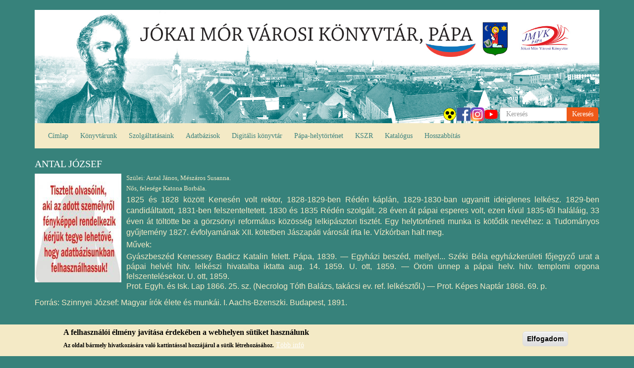

--- FILE ---
content_type: text/html; charset=UTF-8
request_url: https://varosikonyvtar.papa.hu/node/12063
body_size: 45643
content:


<!-- THEME DEBUG -->
<!-- THEME HOOK: 'html' -->
<!-- FILE NAME SUGGESTIONS:
   ▪️ html--node--12063.html.twig
   ▪️ html--node--%.html.twig
   ▪️ html--node.html.twig
   ✅ html.html.twig
-->
<!-- 💡 BEGIN CUSTOM TEMPLATE OUTPUT from 'themes/papa/templates/system/html.html.twig' -->
<!DOCTYPE html>
<html  lang="hu" dir="ltr">
  <head>
    <meta charset="utf-8" />
<script async src="https://www.googletagmanager.com/gtag/js?id=UA-62911967-1"></script>
<script>window.dataLayer = window.dataLayer || [];function gtag(){dataLayer.push(arguments)};gtag("js", new Date());gtag("set", "developer_id.dMDhkMT", true);gtag("config", "UA-62911967-1", {"groups":"default","anonymize_ip":true,"page_placeholder":"PLACEHOLDER_page_path","allow_ad_personalization_signals":false});</script>
<meta name="Generator" content="Drupal 10 (https://www.drupal.org)" />
<meta name="MobileOptimized" content="width" />
<meta name="HandheldFriendly" content="true" />
<meta name="viewport" content="width=device-width, initial-scale=1.0" />
<meta name="google-signin-client_id" content="493527696012-kd9rjk1l7tsu1eni8i2vl317n9o6nle7.apps.googleusercontent.com" />
<style>div#sliding-popup, div#sliding-popup .eu-cookie-withdraw-banner, .eu-cookie-withdraw-tab {background: #F4EAC6} div#sliding-popup.eu-cookie-withdraw-wrapper { background: transparent; } #sliding-popup h1, #sliding-popup h2, #sliding-popup h3, #sliding-popup p, #sliding-popup label, #sliding-popup div, .eu-cookie-compliance-more-button, .eu-cookie-compliance-secondary-button, .eu-cookie-withdraw-tab { color: #000000;} .eu-cookie-withdraw-tab { border-color: #000000;}</style>
<link rel="icon" href="/sites/default/files/jmvk_logo.jpg" type="image/jpeg" />
<link rel="canonical" href="https://varosikonyvtar.papa.hu/node/12063" />
<link rel="shortlink" href="https://varosikonyvtar.papa.hu/node/12063" />

    <title>Antal József | Jókai Mór Városi Könyvtár Pápa</title>
    <link rel="stylesheet" media="all" href="/libraries/magnific-popup/dist/magnific-popup.css?t8wj83" />
<link rel="stylesheet" media="all" href="/core/assets/vendor/jquery.ui/themes/base/core.css?t8wj83" />
<link rel="stylesheet" media="all" href="/core/assets/vendor/jquery.ui/themes/base/controlgroup.css?t8wj83" />
<link rel="stylesheet" media="all" href="/core/assets/vendor/jquery.ui/themes/base/checkboxradio.css?t8wj83" />
<link rel="stylesheet" media="all" href="/core/assets/vendor/jquery.ui/themes/base/resizable.css?t8wj83" />
<link rel="stylesheet" media="all" href="/core/assets/vendor/jquery.ui/themes/base/button.css?t8wj83" />
<link rel="stylesheet" media="all" href="/core/assets/vendor/jquery.ui/themes/base/dialog.css?t8wj83" />
<link rel="stylesheet" media="all" href="/core/misc/components/progress.module.css?t8wj83" />
<link rel="stylesheet" media="all" href="/core/misc/components/ajax-progress.module.css?t8wj83" />
<link rel="stylesheet" media="all" href="/core/modules/system/css/components/align.module.css?t8wj83" />
<link rel="stylesheet" media="all" href="/core/modules/system/css/components/fieldgroup.module.css?t8wj83" />
<link rel="stylesheet" media="all" href="/core/modules/system/css/components/container-inline.module.css?t8wj83" />
<link rel="stylesheet" media="all" href="/core/modules/system/css/components/clearfix.module.css?t8wj83" />
<link rel="stylesheet" media="all" href="/core/modules/system/css/components/details.module.css?t8wj83" />
<link rel="stylesheet" media="all" href="/core/modules/system/css/components/hidden.module.css?t8wj83" />
<link rel="stylesheet" media="all" href="/core/modules/system/css/components/item-list.module.css?t8wj83" />
<link rel="stylesheet" media="all" href="/core/modules/system/css/components/js.module.css?t8wj83" />
<link rel="stylesheet" media="all" href="/core/modules/system/css/components/nowrap.module.css?t8wj83" />
<link rel="stylesheet" media="all" href="/core/modules/system/css/components/position-container.module.css?t8wj83" />
<link rel="stylesheet" media="all" href="/core/modules/system/css/components/reset-appearance.module.css?t8wj83" />
<link rel="stylesheet" media="all" href="/core/modules/system/css/components/resize.module.css?t8wj83" />
<link rel="stylesheet" media="all" href="/core/modules/system/css/components/system-status-counter.css?t8wj83" />
<link rel="stylesheet" media="all" href="/core/modules/system/css/components/system-status-report-counters.css?t8wj83" />
<link rel="stylesheet" media="all" href="/core/modules/system/css/components/system-status-report-general-info.css?t8wj83" />
<link rel="stylesheet" media="all" href="/core/modules/system/css/components/tablesort.module.css?t8wj83" />
<link rel="stylesheet" media="all" href="/core/modules/ckeditor5/css/ckeditor5.dialog.fix.css?t8wj83" />
<link rel="stylesheet" media="all" href="/modules/eu_cookie_compliance/css/eu_cookie_compliance.css?t8wj83" />
<link rel="stylesheet" media="all" href="/core/assets/vendor/jquery.ui/themes/base/theme.css?t8wj83" />
<link rel="stylesheet" media="all" href="/modules/extlink/css/extlink.css?t8wj83" />
<link rel="stylesheet" media="all" href="/modules/szikla/css/szikla-common.css?t8wj83" />
<link rel="stylesheet" media="all" href="https://cdn.jsdelivr.net/npm/entreprise7pro-bootstrap@3.4.8/dist/css/bootstrap.css" integrity="sha256-3p/H8uQndDeQADwalAGPYNGwk6732TJRjYcY05O81og=" crossorigin="anonymous" />
<link rel="stylesheet" media="all" href="https://cdn.jsdelivr.net/npm/@unicorn-fail/drupal-bootstrap-styles@0.0.2/dist/3.1.1/7.x-3.x/drupal-bootstrap.css" integrity="sha512-ys0R7vWvMqi0PjJvf7827YdAhjeAfzLA3DHX0gE/sPUYqbN/sxO6JFzZLvc/wazhj5utAy7rECg1qXQKIEZOfA==" crossorigin="anonymous" />
<link rel="stylesheet" media="all" href="https://cdn.jsdelivr.net/npm/@unicorn-fail/drupal-bootstrap-styles@0.0.2/dist/3.1.1/8.x-3.x/drupal-bootstrap.css" integrity="sha512-ixuOBF5SPFLXivQ0U4/J9sQbZ7ZjmBzciWMBNUEudf6sUJ6ph2zwkpFkoUrB0oUy37lxP4byyHasSpA4rZJSKg==" crossorigin="anonymous" />
<link rel="stylesheet" media="all" href="https://cdn.jsdelivr.net/npm/@unicorn-fail/drupal-bootstrap-styles@0.0.2/dist/3.2.0/7.x-3.x/drupal-bootstrap.css" integrity="sha512-MiCziWBODHzeWsTWg4TMsfyWWoMltpBKnf5Pf5QUH9CXKIVeGpEsHZZ4NiWaJdgqpDzU/ahNWaW80U1ZX99eKw==" crossorigin="anonymous" />
<link rel="stylesheet" media="all" href="https://cdn.jsdelivr.net/npm/@unicorn-fail/drupal-bootstrap-styles@0.0.2/dist/3.2.0/8.x-3.x/drupal-bootstrap.css" integrity="sha512-US+XMOdYSqB2lE8RSbDjBb/r6eTTAv7ydpztf8B7hIWSlwvzQDdaAGun5M4a6GRjCz+BIZ6G43l+UolR+gfLFQ==" crossorigin="anonymous" />
<link rel="stylesheet" media="all" href="https://cdn.jsdelivr.net/npm/@unicorn-fail/drupal-bootstrap-styles@0.0.2/dist/3.3.1/7.x-3.x/drupal-bootstrap.css" integrity="sha512-3gQUt+MI1o8v7eEveRmZzYx6fsIUJ6bRfBLMaUTzdmNQ/1vTWLpNPf13Tcrf7gQ9iHy9A9QjXKxRGoXEeiQnPA==" crossorigin="anonymous" />
<link rel="stylesheet" media="all" href="https://cdn.jsdelivr.net/npm/@unicorn-fail/drupal-bootstrap-styles@0.0.2/dist/3.3.1/8.x-3.x/drupal-bootstrap.css" integrity="sha512-AwNfHm/YKv4l+2rhi0JPat+4xVObtH6WDxFpUnGXkkNEds3OSnCNBSL9Ygd/jQj1QkmHgod9F5seqLErhbQ6/Q==" crossorigin="anonymous" />
<link rel="stylesheet" media="all" href="https://cdn.jsdelivr.net/npm/@unicorn-fail/drupal-bootstrap-styles@0.0.2/dist/3.4.0/8.x-3.x/drupal-bootstrap.css" integrity="sha512-j4mdyNbQqqp+6Q/HtootpbGoc2ZX0C/ktbXnauPFEz7A457PB6le79qasOBVcrSrOBtGAm0aVU2SOKFzBl6RhA==" crossorigin="anonymous" />
<link rel="stylesheet" media="all" href="/themes/papa/css/style.css?t8wj83" />

    
  </head>
  <body class="path-node page-node-type-arckep has-glyphicons">
    <a href="#main-content" class="visually-hidden focusable skip-link">
      Ugrás a tartalomra
    </a>
    
    

<!-- THEME DEBUG -->
<!-- THEME HOOK: 'off_canvas_page_wrapper' -->
<!-- BEGIN OUTPUT from 'core/modules/system/templates/off-canvas-page-wrapper.html.twig' -->
  <div class="dialog-off-canvas-main-canvas" data-off-canvas-main-canvas>
    

<!-- THEME DEBUG -->
<!-- THEME HOOK: 'page' -->
<!-- FILE NAME SUGGESTIONS:
   ▪️ page--node--12063.html.twig
   ▪️ page--node--%.html.twig
   ▪️ page--node.html.twig
   ✅ page.html.twig
-->
<!-- 💡 BEGIN CUSTOM TEMPLATE OUTPUT from 'themes/papa/templates/system/page.html.twig' -->
          <header class="navbar navbar-default container" id="navbar" role="banner">
    
            <div class="navbar-header">
        <!--<img src="/themes/papa/images/fejlec.jpg" visibility="hidden">-->
        

<!-- THEME DEBUG -->
<!-- THEME HOOK: 'region' -->
<!-- FILE NAME SUGGESTIONS:
   ▪️ region--navigation.html.twig
   ✅ region.html.twig
-->
<!-- BEGIN OUTPUT from 'themes/bootstrap/templates/system/region.html.twig' -->
  <div class="region region-navigation">
    

<!-- THEME DEBUG -->
<!-- THEME HOOK: 'block' -->
<!-- FILE NAME SUGGESTIONS:
   ▪️ block--fb.html.twig
   ▪️ block--block-content--eb9c0f12-0a54-499d-8dc7-fa71eee604f5.html.twig
   ▪️ block--block-content--id-view--fb--full.html.twig
   ▪️ block--block-content--id--fb.html.twig
   ▪️ block--block-content--view-type--basic--full.html.twig
   ▪️ block--block-content--type--basic.html.twig
   ▪️ block--block-content--view--full.html.twig
   ▪️ block--block-content.html.twig
   ✅ block.html.twig
-->
<!-- 💡 BEGIN CUSTOM TEMPLATE OUTPUT from 'themes/papa/templates/block/block.html.twig' -->

<section id="block-fb" class="block block-block-content block-block-contenteb9c0f12-0a54-499d-8dc7-fa71eee604f5 block-id-10 clearfix">
  <div class="block_container ">
    
            

          <div class="block_content">
      

<!-- THEME DEBUG -->
<!-- THEME HOOK: 'field' -->
<!-- FILE NAME SUGGESTIONS:
   ▪️ field--block-content--body--basic.html.twig
   ▪️ field--block-content--body.html.twig
   ▪️ field--block-content--basic.html.twig
   ▪️ field--body.html.twig
   ▪️ field--text-with-summary.html.twig
   ✅ field.html.twig
-->
<!-- BEGIN OUTPUT from 'themes/bootstrap/templates/field/field.html.twig' -->

            <div class="field field--name-body field--type-text-with-summary field--label-hidden field--item"><a href="http://vakbarat.jmvk.papa.hu/" title="vakbarát"><div class="jmvk_vakbarat"> &nbsp;</div></a>
<a href="https://www.facebook.com/jmvkpapa/" title="facebook"><div class="jmvk_fb"> &nbsp;</div></a>
<a href="https://www.instagram.com/papai.varosi.konyvtar" title="instagram"><div class="jmvk_insta"> &nbsp;</div></a>
<a href="https://www.youtube.com/channel/UCSlnNHiCpHSj-QHiirdkTMQ" title="youtube"><div class="jmvk_youtube"> &nbsp;</div></a></div>
      
<!-- END OUTPUT from 'themes/bootstrap/templates/field/field.html.twig' -->

</div>
        
  </div>
</section>


<!-- END CUSTOM TEMPLATE OUTPUT from 'themes/papa/templates/block/block.html.twig' -->



<!-- THEME DEBUG -->
<!-- THEME HOOK: 'block' -->
<!-- FILE NAME SUGGESTIONS:
   ▪️ block--papa-search.html.twig
   ▪️ block--search-form-block.html.twig
   ✅ block--search.html.twig
   ▪️ block.html.twig
-->
<!-- BEGIN OUTPUT from 'themes/bootstrap/templates/block/block--search.html.twig' -->
<div class="search-block-form block block-search block-search-form-block" data-drupal-selector="search-block-form" id="block-papa-search" role="search">
  
    
      

<!-- THEME DEBUG -->
<!-- THEME HOOK: 'form' -->
<!-- BEGIN OUTPUT from 'core/modules/system/templates/form.html.twig' -->
<form action="/search/node" method="get" id="search-block-form" accept-charset="UTF-8">
  

<!-- THEME DEBUG -->
<!-- THEME HOOK: 'form_element' -->
<!-- BEGIN OUTPUT from 'themes/bootstrap/templates/input/form-element.html.twig' -->
<div class="form-item js-form-item form-type-search js-form-type-search form-item-keys js-form-item-keys form-no-label form-group">
      

<!-- THEME DEBUG -->
<!-- THEME HOOK: 'form_element_label' -->
<!-- BEGIN OUTPUT from 'themes/bootstrap/templates/input/form-element-label.html.twig' -->
<label for="edit-keys" class="control-label sr-only">Keresés</label>
<!-- END OUTPUT from 'themes/bootstrap/templates/input/form-element-label.html.twig' -->


  
  
  

<!-- THEME DEBUG -->
<!-- THEME HOOK: 'input__search' -->
<!-- FILE NAME SUGGESTIONS:
   ▪️ input--search.html.twig
   ▪️ input--form-control--search.html.twig
   ✅ input--form-control.html.twig
   ▪️ input.html.twig
-->
<!-- BEGIN OUTPUT from 'themes/bootstrap/templates/input/input--form-control.html.twig' -->
<div class="input-group"><input title="A keresendő kifejezések megadása." data-drupal-selector="edit-keys" class="form-search form-control" placeholder="Keresés" type="search" id="edit-keys" name="keys" value="" size="15" maxlength="128" /><span class="input-group-btn"><!-- THEME DEBUG --><!-- THEME HOOK: 'input__submit' --><!-- FILE NAME SUGGESTIONS:
   ▪️ input--submit.html.twig
   ▪️ input--button--submit.html.twig
   ✅ input--button.html.twig
   ▪️ input.html.twig
--><!-- 💡 BEGIN CUSTOM TEMPLATE OUTPUT from 'themes/papa/templates/input--button.html.twig' --><input type="submit" value="Keresés" class="button js-form-submit form-submit btn-primary btn"></input><!-- END CUSTOM TEMPLATE OUTPUT from 'themes/papa/templates/input--button.html.twig' --></span></div>
<!-- END OUTPUT from 'themes/bootstrap/templates/input/input--form-control.html.twig' -->



  
  
      <div id="edit-keys--description" class="description help-block">
      A keresendő kifejezések megadása.
    </div>
  </div>

<!-- END OUTPUT from 'themes/bootstrap/templates/input/form-element.html.twig' -->



<!-- THEME DEBUG -->
<!-- THEME HOOK: 'container' -->
<!-- BEGIN OUTPUT from 'themes/bootstrap/templates/system/container.html.twig' -->
<div class="form-actions form-group js-form-wrapper form-wrapper" data-drupal-selector="edit-actions" id="edit-actions"></div>

<!-- END OUTPUT from 'themes/bootstrap/templates/system/container.html.twig' -->


</form>

<!-- END OUTPUT from 'core/modules/system/templates/form.html.twig' -->


  </div>

<!-- END OUTPUT from 'themes/bootstrap/templates/block/block--search.html.twig' -->


  </div>

<!-- END OUTPUT from 'themes/bootstrap/templates/system/region.html.twig' -->


                          <button type="button" class="navbar-toggle" data-toggle="collapse" data-target="#navbar-collapse">
            <span class="sr-only">Navigáció átkapcsolása</span>
            <span class="icon-bar"></span>
            <span class="icon-bar"></span>
            <span class="icon-bar"></span>
          </button>
              </div>

                    <div id="navbar-collapse" class="navbar-collapse collapse">
          

<!-- THEME DEBUG -->
<!-- THEME HOOK: 'region' -->
<!-- FILE NAME SUGGESTIONS:
   ▪️ region--navigation-collapsible.html.twig
   ✅ region.html.twig
-->
<!-- BEGIN OUTPUT from 'themes/bootstrap/templates/system/region.html.twig' -->
  <div class="region region-navigation-collapsible">
    

<!-- THEME DEBUG -->
<!-- THEME HOOK: 'block' -->
<!-- FILE NAME SUGGESTIONS:
   ▪️ block--papa-main-menu.html.twig
   ▪️ block--system-menu-block--main.html.twig
   ✅ block--system-menu-block.html.twig
   ▪️ block--system.html.twig
   ▪️ block.html.twig
-->
<!-- BEGIN OUTPUT from 'core/modules/system/templates/block--system-menu-block.html.twig' -->
<nav role="navigation" aria-labelledby="block-papa-main-menu-menu" id="block-papa-main-menu">
            
  <h2 class="visually-hidden" id="block-papa-main-menu-menu">Fő navigáció</h2>
  

        

<!-- THEME DEBUG -->
<!-- THEME HOOK: 'menu__main' -->
<!-- FILE NAME SUGGESTIONS:
   ✅ menu--main.html.twig
   ✅ menu--main.html.twig
   ▪️ menu.html.twig
-->
<!-- BEGIN OUTPUT from 'themes/bootstrap/templates/menu/menu--main.html.twig' -->

      <ul class="menu menu--main nav navbar-nav">
                      <li class="first">
                                        <a href="/" data-drupal-link-system-path="&lt;front&gt;">Címlap</a>
              </li>
                      <li>
                                        <a href="/node/10439" data-drupal-link-system-path="node/10439">Könyvtárunk</a>
              </li>
                      <li>
                                        <a href="/node/12877" data-drupal-link-system-path="node/12877">Szolgáltatásaink</a>
              </li>
                      <li>
                                        <a href="/node/10457" data-drupal-link-system-path="node/10457">Adatbázisok</a>
              </li>
                      <li>
                                        <a href="/node/10442" data-drupal-link-system-path="node/10442">Digitális könyvtár</a>
              </li>
                      <li>
                                        <a href="/node/10443" data-drupal-link-system-path="node/10443">Pápa-helytörténet</a>
              </li>
                      <li>
                                        <a href="/node/10471" data-drupal-link-system-path="node/10471">KSZR</a>
              </li>
                      <li>
                                        <a href="/kereses" data-drupal-link-system-path="kereses">Katalógus</a>
              </li>
                      <li class="last">
                                        <a href="/node/10526" data-drupal-link-system-path="node/10526">Hosszabbítás</a>
              </li>
        </ul>
  

<!-- END OUTPUT from 'themes/bootstrap/templates/menu/menu--main.html.twig' -->


  </nav>

<!-- END OUTPUT from 'core/modules/system/templates/block--system-menu-block.html.twig' -->


  </div>

<!-- END OUTPUT from 'themes/bootstrap/templates/system/region.html.twig' -->


        </div>
                </header>
  
  <div role="main" class="main-container container js-quickedit-main-content">
    <div class="row">

                 

                  <section class="col-sm-12">

                                      <div class="highlighted">

<!-- THEME DEBUG -->
<!-- THEME HOOK: 'region' -->
<!-- FILE NAME SUGGESTIONS:
   ▪️ region--highlighted.html.twig
   ✅ region.html.twig
-->
<!-- BEGIN OUTPUT from 'themes/bootstrap/templates/system/region.html.twig' -->
  <div class="region region-highlighted">
    

<!-- THEME DEBUG -->
<!-- THEME HOOK: 'block' -->
<!-- FILE NAME SUGGESTIONS:
   ▪️ block--papa-messages.html.twig
   ✅ block--system-messages-block.html.twig
   ▪️ block--system.html.twig
   ▪️ block.html.twig
-->
<!-- BEGIN OUTPUT from 'core/modules/system/templates/block--system-messages-block.html.twig' -->
<div data-drupal-messages-fallback class="hidden"></div>

<!-- END OUTPUT from 'core/modules/system/templates/block--system-messages-block.html.twig' -->



<!-- THEME DEBUG -->
<!-- THEME HOOK: 'block' -->
<!-- FILE NAME SUGGESTIONS:
   ▪️ block--papa-sziklaloginmessages.html.twig
   ▪️ block--szikla-login-messages.html.twig
   ▪️ block--szikla.html.twig
   ✅ block.html.twig
-->
<!-- 💡 BEGIN CUSTOM TEMPLATE OUTPUT from 'themes/papa/templates/block/block.html.twig' -->

<section id="block-papa-sziklaloginmessages" class="block block-szikla block-szikla-login-messages block-id- clearfix">
  <div class="block_container ">
    
            

          <div class="block_content">
      </div>
        
  </div>
</section>


<!-- END CUSTOM TEMPLATE OUTPUT from 'themes/papa/templates/block/block.html.twig' -->


  </div>

<!-- END OUTPUT from 'themes/bootstrap/templates/system/region.html.twig' -->

</div>
                  
                
                          <a id="main-content"></a>
          

<!-- THEME DEBUG -->
<!-- THEME HOOK: 'region' -->
<!-- FILE NAME SUGGESTIONS:
   ▪️ region--content.html.twig
   ✅ region.html.twig
-->
<!-- BEGIN OUTPUT from 'themes/bootstrap/templates/system/region.html.twig' -->
  <div class="region region-content">
    

<!-- THEME DEBUG -->
<!-- THEME HOOK: 'block' -->
<!-- FILE NAME SUGGESTIONS:
   ▪️ block--papa-page-title.html.twig
   ✅ block--page-title-block.html.twig
   ▪️ block--core.html.twig
   ▪️ block.html.twig
-->
<!-- BEGIN OUTPUT from 'themes/bootstrap/templates/block/block--page-title-block.html.twig' -->
  

<!-- THEME DEBUG -->
<!-- THEME HOOK: 'page_title' -->
<!-- 💡 BEGIN CUSTOM TEMPLATE OUTPUT from 'themes/papa/templates/system/page-title.html.twig' -->


  <h1 class="page-header">

<!-- THEME DEBUG -->
<!-- THEME HOOK: 'field' -->
<!-- FILE NAME SUGGESTIONS:
   ▪️ field--node--title--arckep.html.twig
   ✅ field--node--title.html.twig
   ▪️ field--node--arckep.html.twig
   ▪️ field--title.html.twig
   ▪️ field--string.html.twig
   ▪️ field.html.twig
-->
<!-- BEGIN OUTPUT from 'core/modules/node/templates/field--node--title.html.twig' -->

<span>Antal József</span>

<!-- END OUTPUT from 'core/modules/node/templates/field--node--title.html.twig' -->

</h1>

<!-- END CUSTOM TEMPLATE OUTPUT from 'themes/papa/templates/system/page-title.html.twig' -->



<!-- END OUTPUT from 'themes/bootstrap/templates/block/block--page-title-block.html.twig' -->



<!-- THEME DEBUG -->
<!-- THEME HOOK: 'block' -->
<!-- FILE NAME SUGGESTIONS:
   ▪️ block--papa-content.html.twig
   ▪️ block--system-main-block.html.twig
   ✅ block--system.html.twig
   ▪️ block.html.twig
-->
<!-- BEGIN OUTPUT from 'themes/bootstrap/templates/block/block--system.html.twig' -->
  

<!-- THEME DEBUG -->
<!-- THEME HOOK: 'node' -->
<!-- FILE NAME SUGGESTIONS:
   ▪️ node--12063--full.html.twig
   ▪️ node--12063.html.twig
   ▪️ node--arckep--full.html.twig
   ▪️ node--arckep.html.twig
   ▪️ node--full.html.twig
   ✅ node.html.twig
-->
<!-- BEGIN OUTPUT from 'themes/bootstrap/templates/node/node.html.twig' -->

<article class="arckep full clearfix">

  
    

  
  <div class="content">
    

<!-- THEME DEBUG -->
<!-- THEME HOOK: 'links__node' -->
<!-- FILE NAME SUGGESTIONS:
   ▪️ links--node.html.twig
   ✅ links.html.twig
-->
<!-- BEGIN OUTPUT from 'themes/bootstrap/templates/system/links.html.twig' -->

<!-- END OUTPUT from 'themes/bootstrap/templates/system/links.html.twig' -->



<!-- THEME DEBUG -->
<!-- THEME HOOK: 'field' -->
<!-- FILE NAME SUGGESTIONS:
   ▪️ field--node--field-arckep-kep--arckep.html.twig
   ▪️ field--node--field-arckep-kep.html.twig
   ▪️ field--node--arckep.html.twig
   ▪️ field--field-arckep-kep.html.twig
   ▪️ field--image.html.twig
   ✅ field.html.twig
-->
<!-- BEGIN OUTPUT from 'themes/bootstrap/templates/field/field.html.twig' -->

            <div class="mfp-field mfp-all-items field field--name-field-arckep-kep field--type-image field--label-hidden field--item" data-vertical-fit="true">

<!-- THEME DEBUG -->
<!-- THEME HOOK: 'image_formatter' -->
<!-- BEGIN OUTPUT from 'core/modules/image/templates/image-formatter.html.twig' -->
  <a href="https://varosikonyvtar.papa.hu/sites/default/files/styles/max_1300x1300/public/default_images/arckep-ures_0.jpg?itok=_7kwtd6j">

<!-- THEME DEBUG -->
<!-- THEME HOOK: 'image_style' -->
<!-- BEGIN OUTPUT from 'core/modules/image/templates/image-style.html.twig' -->


<!-- THEME DEBUG -->
<!-- THEME HOOK: 'image' -->
<!-- BEGIN OUTPUT from 'themes/bootstrap/templates/system/image.html.twig' -->
<img class="mfp-thumbnail img-responsive" src="/sites/default/files/styles/media_library/public/default_images/arckep-ures_0.jpg?itok=Zk32GiQF" width="175" height="220" alt="" loading="lazy" />

<!-- END OUTPUT from 'themes/bootstrap/templates/system/image.html.twig' -->



<!-- END OUTPUT from 'core/modules/image/templates/image-style.html.twig' -->

</a>

<!-- END OUTPUT from 'core/modules/image/templates/image-formatter.html.twig' -->

</div>
      
<!-- END OUTPUT from 'themes/bootstrap/templates/field/field.html.twig' -->



<!-- THEME DEBUG -->
<!-- THEME HOOK: 'field' -->
<!-- FILE NAME SUGGESTIONS:
   ▪️ field--node--body--arckep.html.twig
   ▪️ field--node--body.html.twig
   ▪️ field--node--arckep.html.twig
   ▪️ field--body.html.twig
   ▪️ field--text-with-summary.html.twig
   ✅ field.html.twig
-->
<!-- BEGIN OUTPUT from 'themes/bootstrap/templates/field/field.html.twig' -->

            <div class="field field--name-body field--type-text-with-summary field--label-hidden field--item"><p class="text-align-justify">Szülei: Antal János, Mészáros Susanna.</p>
<p class="text-align-justify">Nős, felesége Katona Borbála.</p>
<p class="text-align-justify"><span style="font-size:12pt"><span style="font-family:&quot;Times New Roman&quot;,serif"><span style="font-family:&quot;Calibri&quot;,sans-serif">1825 és 1828 között Kenesén volt rektor, 1828-1829-ben Rédén káplán, 1829-1830-ban ugyanitt ideiglenes lelkész. 1829-ben candidáltatott, 1831-ben felszenteltetett. 1830 és 1835 Rédén szolgált. 28 éven át pápai esperes volt, ezen kívül 1835-től haláláig, 33 éven át töltötte be a görzsönyi református közösség lelkipásztori tisztét. Egy helytörténeti munka is kötődik nevéhez: a Tudományos gyűjtemény 1827. évfolyamának XII. kötetben Jászapáti városát írta le. Vízkórban halt meg. </span></span></span></p>
<p class="text-align-justify"><span style="font-size:12pt"><span style="font-family:&quot;Times New Roman&quot;,serif"><span style="font-family:&quot;Calibri&quot;,sans-serif">Művek: </span></span></span></p>
<p class="text-align-justify" style="margin-bottom:13px"><span style="font-size:11pt"><span style="line-height:115%"><span style="font-family:&quot;Calibri&quot;,sans-serif"><span style="font-size:12.0pt"><span style="line-height:115%">Gyászbeszéd Kenessey Badicz Katalin felett. </span></span><span style="font-size:12.0pt"><span style="line-height:115%">Pápa</span></span><span style="font-size:12.0pt"><span style="line-height:115%">, 1839. — Egyházi beszéd, mellyel... Széki Béla egyházkerületi főjegyző urat a </span></span><span style="font-size:12.0pt"><span style="line-height:115%">pápai</span></span><span style="font-size:12.0pt"><span style="line-height:115%"> helvét hitv. lelkészi hivatalba iktatta aug. 14. 1859. U. ott, 1859. — Öröm ünnep a </span></span><span style="font-size:12.0pt"><span style="line-height:115%">pápai</span></span><span style="font-size:12.0pt"><span style="line-height:115%"> helv. hitv. templomi orgona felszentelésekor. U. ott, 1859. </span></span><br>
<span style="font-size:12.0pt"><span style="line-height:115%">Prot. Egyh. és Isk. Lap 1866. 25. sz. (Necrolog Tóth Balázs, takácsi ev. ref. lelkésztől.) — Prot. Képes Naptár 1868. 69. p.</span></span></span></span></span></p>
<p class="text-align-justify" style="margin-bottom:13px"><span style="font-size:11pt"><span style="line-height:107%"><span style="font-family:&quot;Calibri&quot;,sans-serif"><span style="font-size:12.0pt"><span style="line-height:107%">Forrás: Szinnyei József: Magyar írók élete és munkái. I. Aachs-Bzenszki. Budapest, 1891.</span></span></span></span></span></p>
<p style="margin-bottom:13px">&nbsp;</p>
</div>
      
<!-- END OUTPUT from 'themes/bootstrap/templates/field/field.html.twig' -->



<!-- THEME DEBUG -->
<!-- THEME HOOK: 'field' -->
<!-- FILE NAME SUGGESTIONS:
   ▪️ field--node--field-arckep-szul-datum--arckep.html.twig
   ▪️ field--node--field-arckep-szul-datum.html.twig
   ▪️ field--node--arckep.html.twig
   ▪️ field--field-arckep-szul-datum.html.twig
   ▪️ field--datetime.html.twig
   ✅ field.html.twig
-->
<!-- BEGIN OUTPUT from 'themes/bootstrap/templates/field/field.html.twig' -->

  <div class="field field--name-field-arckep-szul-datum field--type-datetime field--label-inline">
    <div class="field--label">Születési dátum</div>
              <div class="field--item">

<!-- THEME DEBUG -->
<!-- THEME HOOK: 'time' -->
<!-- BEGIN OUTPUT from 'core/modules/system/templates/time.html.twig' -->
<time datetime="1799-06-11T12:00:00Z">1799-06-11</time>

<!-- END OUTPUT from 'core/modules/system/templates/time.html.twig' -->

</div>
          </div>

<!-- END OUTPUT from 'themes/bootstrap/templates/field/field.html.twig' -->



<!-- THEME DEBUG -->
<!-- THEME HOOK: 'field' -->
<!-- FILE NAME SUGGESTIONS:
   ▪️ field--node--field-arckep-szul-hely--arckep.html.twig
   ▪️ field--node--field-arckep-szul-hely.html.twig
   ▪️ field--node--arckep.html.twig
   ▪️ field--field-arckep-szul-hely.html.twig
   ▪️ field--string.html.twig
   ✅ field.html.twig
-->
<!-- BEGIN OUTPUT from 'themes/bootstrap/templates/field/field.html.twig' -->

  <div class="field field--name-field-arckep-szul-hely field--type-string field--label-inline">
    <div class="field--label">Születési hely</div>
              <div class="field--item">Kup</div>
          </div>

<!-- END OUTPUT from 'themes/bootstrap/templates/field/field.html.twig' -->



<!-- THEME DEBUG -->
<!-- THEME HOOK: 'field' -->
<!-- FILE NAME SUGGESTIONS:
   ▪️ field--node--field-arckep-halal-datum--arckep.html.twig
   ▪️ field--node--field-arckep-halal-datum.html.twig
   ▪️ field--node--arckep.html.twig
   ▪️ field--field-arckep-halal-datum.html.twig
   ▪️ field--datetime.html.twig
   ✅ field.html.twig
-->
<!-- BEGIN OUTPUT from 'themes/bootstrap/templates/field/field.html.twig' -->

  <div class="field field--name-field-arckep-halal-datum field--type-datetime field--label-inline">
    <div class="field--label">Halálozás dátuma</div>
              <div class="field--item">

<!-- THEME DEBUG -->
<!-- THEME HOOK: 'time' -->
<!-- BEGIN OUTPUT from 'core/modules/system/templates/time.html.twig' -->
<time datetime="1866-05-05T12:00:00Z">1866-05-05</time>

<!-- END OUTPUT from 'core/modules/system/templates/time.html.twig' -->

</div>
          </div>

<!-- END OUTPUT from 'themes/bootstrap/templates/field/field.html.twig' -->



<!-- THEME DEBUG -->
<!-- THEME HOOK: 'field' -->
<!-- FILE NAME SUGGESTIONS:
   ▪️ field--node--field-arckep-halal-hely--arckep.html.twig
   ▪️ field--node--field-arckep-halal-hely.html.twig
   ▪️ field--node--arckep.html.twig
   ▪️ field--field-arckep-halal-hely.html.twig
   ▪️ field--string.html.twig
   ✅ field.html.twig
-->
<!-- BEGIN OUTPUT from 'themes/bootstrap/templates/field/field.html.twig' -->

  <div class="field field--name-field-arckep-halal-hely field--type-string field--label-inline">
    <div class="field--label">Halálozás helye</div>
              <div class="field--item">Görzsöny</div>
          </div>

<!-- END OUTPUT from 'themes/bootstrap/templates/field/field.html.twig' -->



<!-- THEME DEBUG -->
<!-- THEME HOOK: 'field' -->
<!-- FILE NAME SUGGESTIONS:
   ▪️ field--node--field-arckep-foglalkozas--arckep.html.twig
   ▪️ field--node--field-arckep-foglalkozas.html.twig
   ▪️ field--node--arckep.html.twig
   ▪️ field--field-arckep-foglalkozas.html.twig
   ▪️ field--string.html.twig
   ✅ field.html.twig
-->
<!-- BEGIN OUTPUT from 'themes/bootstrap/templates/field/field.html.twig' -->

  <div class="field field--name-field-arckep-foglalkozas field--type-string field--label-inline">
    <div class="field--label">Foglalkozás</div>
              <div class="field--item">református lelkész, esperes</div>
          </div>

<!-- END OUTPUT from 'themes/bootstrap/templates/field/field.html.twig' -->


  </div>

</article>

<!-- END OUTPUT from 'themes/bootstrap/templates/node/node.html.twig' -->



<!-- END OUTPUT from 'themes/bootstrap/templates/block/block--system.html.twig' -->


  </div>

<!-- END OUTPUT from 'themes/bootstrap/templates/system/region.html.twig' -->


              </section>
      
                  

                </div>
  </div>

      <footer class="footer container" role="contentinfo">
      

<!-- THEME DEBUG -->
<!-- THEME HOOK: 'region' -->
<!-- FILE NAME SUGGESTIONS:
   ▪️ region--footer.html.twig
   ✅ region.html.twig
-->
<!-- BEGIN OUTPUT from 'themes/bootstrap/templates/system/region.html.twig' -->
  <div class="region region-footer">
    

<!-- THEME DEBUG -->
<!-- THEME HOOK: 'block' -->
<!-- FILE NAME SUGGESTIONS:
   ▪️ block--lablec.html.twig
   ▪️ block--block-content--71542099-d88e-422d-9fc5-8a6b2dcc0324.html.twig
   ▪️ block--block-content--id-view--lablec--full.html.twig
   ▪️ block--block-content--id--lablec.html.twig
   ▪️ block--block-content--view-type--basic--full.html.twig
   ▪️ block--block-content--type--basic.html.twig
   ▪️ block--block-content--view--full.html.twig
   ▪️ block--block-content.html.twig
   ✅ block.html.twig
-->
<!-- 💡 BEGIN CUSTOM TEMPLATE OUTPUT from 'themes/papa/templates/block/block.html.twig' -->

<section id="block-lablec" class="block block-block-content block-block-content71542099-d88e-422d-9fc5-8a6b2dcc0324 block-id-6 clearfix">
  <div class="block_container ">
    
            

          <div class="block_content">
      

<!-- THEME DEBUG -->
<!-- THEME HOOK: 'field' -->
<!-- FILE NAME SUGGESTIONS:
   ▪️ field--block-content--body--basic.html.twig
   ▪️ field--block-content--body.html.twig
   ▪️ field--block-content--basic.html.twig
   ▪️ field--body.html.twig
   ▪️ field--text-with-summary.html.twig
   ✅ field.html.twig
-->
<!-- BEGIN OUTPUT from 'themes/bootstrap/templates/field/field.html.twig' -->

            <div class="field field--name-body field--type-text-with-summary field--label-hidden field--item"><p>© Copyright, 2019, jmvk.papa.hu</p>
</div>
      
<!-- END OUTPUT from 'themes/bootstrap/templates/field/field.html.twig' -->

</div>
        
  </div>
</section>


<!-- END CUSTOM TEMPLATE OUTPUT from 'themes/papa/templates/block/block.html.twig' -->


  </div>

<!-- END OUTPUT from 'themes/bootstrap/templates/system/region.html.twig' -->


    </footer>
  
<!-- END CUSTOM TEMPLATE OUTPUT from 'themes/papa/templates/system/page.html.twig' -->


  </div>

<!-- END OUTPUT from 'core/modules/system/templates/off-canvas-page-wrapper.html.twig' -->


    
    <script type="application/json" data-drupal-selector="drupal-settings-json">{"path":{"baseUrl":"\/","pathPrefix":"","currentPath":"node\/12063","currentPathIsAdmin":false,"isFront":false,"currentLanguage":"hu"},"pluralDelimiter":"\u0003","suppressDeprecationErrors":true,"ajaxPageState":{"libraries":"[base64]","theme":"papa","theme_token":null},"ajaxTrustedUrl":{"\/search\/node":true},"google_analytics":{"account":"UA-62911967-1","trackOutbound":true,"trackMailto":true,"trackTel":true,"trackDownload":true,"trackDownloadExtensions":"7z|aac|arc|arj|asf|asx|avi|bin|csv|doc(x|m)?|dot(x|m)?|exe|flv|gif|gz|gzip|hqx|jar|jpe?g|js|mp(2|3|4|e?g)|mov(ie)?|msi|msp|pdf|phps|png|ppt(x|m)?|pot(x|m)?|pps(x|m)?|ppam|sld(x|m)?|thmx|qtm?|ra(m|r)?|sea|sit|tar|tgz|torrent|txt|wav|wma|wmv|wpd|xls(x|m|b)?|xlt(x|m)|xlam|xml|z|zip","trackColorbox":true},"data":{"extlink":{"extTarget":false,"extTargetAppendNewWindowDisplay":true,"extTargetAppendNewWindowLabel":"(opens in a new window)","extTargetNoOverride":false,"extNofollow":false,"extTitleNoOverride":false,"extNoreferrer":false,"extFollowNoOverride":false,"extClass":"ext","extLabel":"(link is external)","extImgClass":false,"extSubdomains":true,"extExclude":"","extInclude":"","extCssExclude":"","extCssInclude":"","extCssExplicit":"","extAlert":false,"extAlertText":"Ez a hivatkoz\u00e1s egy k\u00fcls\u0151 webhelyre mutat, melynek tartalm\u00e1\u00e9rt nem v\u00e1llalunk felel\u0151ss\u00e9get.","extHideIcons":false,"mailtoClass":"mailto","telClass":"","mailtoLabel":"(link sends email)","telLabel":"(link is a phone number)","extUseFontAwesome":false,"extIconPlacement":"append","extPreventOrphan":false,"extFaLinkClasses":"fa fa-external-link","extFaMailtoClasses":"fa fa-envelope-o","extAdditionalLinkClasses":"","extAdditionalMailtoClasses":"","extAdditionalTelClasses":"","extFaTelClasses":"fa fa-phone","allowedDomains":null,"extExcludeNoreferrer":""}},"eu_cookie_compliance":{"cookie_policy_version":"1.0.0","popup_enabled":true,"popup_agreed_enabled":false,"popup_hide_agreed":false,"popup_clicking_confirmation":true,"popup_scrolling_confirmation":false,"popup_html_info":"\u003Cdiv aria-labelledby=\u0022popup-text\u0022  class=\u0022eu-cookie-compliance-banner eu-cookie-compliance-banner-info eu-cookie-compliance-banner--default\u0022\u003E\n  \u003Cdiv class=\u0022popup-content info eu-cookie-compliance-content\u0022\u003E\n        \u003Cdiv id=\u0022popup-text\u0022 class=\u0022eu-cookie-compliance-message\u0022 role=\u0022document\u0022\u003E\n      \u003Ch2\u003EA felhaszn\u00e1l\u00f3i \u00e9lm\u00e9ny jav\u00edt\u00e1sa \u00e9rdek\u00e9ben a webhelyen s\u00fctiket haszn\u00e1lunk\u003C\/h2\u003E\n\u003Cp\u003EAz oldal b\u00e1rmely hivatkoz\u00e1s\u00e1ra val\u00f3 kattint\u00e1ssal hozz\u00e1j\u00e1rul a s\u00fctik l\u00e9trehoz\u00e1s\u00e1hoz.\u003C\/p\u003E\n\n              \u003Cbutton type=\u0022button\u0022 class=\u0022find-more-button eu-cookie-compliance-more-button\u0022\u003ET\u00f6bb inf\u00f3\u003C\/button\u003E\n          \u003C\/div\u003E\n\n    \n    \u003Cdiv id=\u0022popup-buttons\u0022 class=\u0022eu-cookie-compliance-buttons\u0022\u003E\n            \u003Cbutton type=\u0022button\u0022 class=\u0022agree-button eu-cookie-compliance-default-button\u0022\u003EElfogadom\u003C\/button\u003E\n          \u003C\/div\u003E\n  \u003C\/div\u003E\n\u003C\/div\u003E","use_mobile_message":false,"mobile_popup_html_info":"\u003Cdiv aria-labelledby=\u0022popup-text\u0022  class=\u0022eu-cookie-compliance-banner eu-cookie-compliance-banner-info eu-cookie-compliance-banner--default\u0022\u003E\n  \u003Cdiv class=\u0022popup-content info eu-cookie-compliance-content\u0022\u003E\n        \u003Cdiv id=\u0022popup-text\u0022 class=\u0022eu-cookie-compliance-message\u0022 role=\u0022document\u0022\u003E\n      \n              \u003Cbutton type=\u0022button\u0022 class=\u0022find-more-button eu-cookie-compliance-more-button\u0022\u003ET\u00f6bb inf\u00f3\u003C\/button\u003E\n          \u003C\/div\u003E\n\n    \n    \u003Cdiv id=\u0022popup-buttons\u0022 class=\u0022eu-cookie-compliance-buttons\u0022\u003E\n            \u003Cbutton type=\u0022button\u0022 class=\u0022agree-button eu-cookie-compliance-default-button\u0022\u003EElfogadom\u003C\/button\u003E\n          \u003C\/div\u003E\n  \u003C\/div\u003E\n\u003C\/div\u003E","mobile_breakpoint":768,"popup_html_agreed":false,"popup_use_bare_css":false,"popup_height":"auto","popup_width":"100%","popup_delay":1000,"popup_link":"\/node\/10536","popup_link_new_window":true,"popup_position":false,"fixed_top_position":true,"popup_language":"hu","store_consent":false,"better_support_for_screen_readers":false,"cookie_name":"","reload_page":false,"domain":"","domain_all_sites":false,"popup_eu_only":false,"popup_eu_only_js":false,"cookie_lifetime":100,"cookie_session":0,"set_cookie_session_zero_on_disagree":0,"disagree_do_not_show_popup":false,"method":"default","automatic_cookies_removal":true,"allowed_cookies":"","withdraw_markup":"\u003Cbutton type=\u0022button\u0022 class=\u0022eu-cookie-withdraw-tab\u0022\u003EAdatv\u00e9delmi be\u00e1ll\u00edt\u00e1sok\u003C\/button\u003E\n\u003Cdiv aria-labelledby=\u0022popup-text\u0022 class=\u0022eu-cookie-withdraw-banner\u0022\u003E\n  \u003Cdiv class=\u0022popup-content info eu-cookie-compliance-content\u0022\u003E\n    \u003Cdiv id=\u0022popup-text\u0022 class=\u0022eu-cookie-compliance-message\u0022 role=\u0022document\u0022\u003E\n      \u003Ch2\u003EA felhaszn\u00e1l\u00f3i \u00e9lm\u00e9ny jav\u00edt\u00e1sa \u00e9rdek\u00e9ben a webhelyen s\u00fctiket haszn\u00e1lunk\u003C\/h2\u003E\n\u003Cp\u003EHozz\u00e1j\u00e1rult, hogy s\u00fctiket hozzunk l\u00e9tre.\u003C\/p\u003E\n\n    \u003C\/div\u003E\n    \u003Cdiv id=\u0022popup-buttons\u0022 class=\u0022eu-cookie-compliance-buttons\u0022\u003E\n      \u003Cbutton type=\u0022button\u0022 class=\u0022eu-cookie-withdraw-button \u0022\u003EWithdraw consent\u003C\/button\u003E\n    \u003C\/div\u003E\n  \u003C\/div\u003E\n\u003C\/div\u003E","withdraw_enabled":false,"reload_options":0,"reload_routes_list":"","withdraw_button_on_info_popup":false,"cookie_categories":[],"cookie_categories_details":[],"enable_save_preferences_button":true,"cookie_value_disagreed":"0","cookie_value_agreed_show_thank_you":"1","cookie_value_agreed":"2","containing_element":"body","settings_tab_enabled":false,"olivero_primary_button_classes":"","olivero_secondary_button_classes":"","close_button_action":"close_banner","open_by_default":true,"modules_allow_popup":true,"hide_the_banner":false,"geoip_match":true,"unverified_scripts":[]},"bootstrap":{"forms_has_error_value_toggle":1},"statistics":{"data":{"nid":"12063"},"url":"\/modules\/contrib\/statistics\/statistics.php"},"user":{"uid":0,"permissionsHash":"c081bcde6224d398e74ee4cb406b97793f581d599ed3299f759e9ca6e65016bd"}}</script>
<script src="/core/assets/vendor/jquery/jquery.min.js?v=3.7.1"></script>
<script src="/core/assets/vendor/underscore/underscore-min.js?v=1.13.7"></script>
<script src="/core/assets/vendor/once/once.min.js?v=1.0.1"></script>
<script src="/sites/default/files/languages/hu_gt1A9fUYyTKxoM8UmQs77Z3kS2ST6dfOb-Adqn84Ky8.js?t8wj83"></script>
<script src="/core/misc/drupalSettingsLoader.js?v=10.5.5"></script>
<script src="/core/misc/drupal.js?v=10.5.5"></script>
<script src="/core/misc/drupal.init.js?v=10.5.5"></script>
<script src="/core/misc/debounce.js?v=10.5.5"></script>
<script src="/core/assets/vendor/jquery.ui/ui/version-min.js?v=10.5.5"></script>
<script src="/core/assets/vendor/jquery.ui/ui/data-min.js?v=10.5.5"></script>
<script src="/core/assets/vendor/jquery.ui/ui/disable-selection-min.js?v=10.5.5"></script>
<script src="/core/assets/vendor/jquery.ui/ui/jquery-patch-min.js?v=10.5.5"></script>
<script src="/core/assets/vendor/jquery.ui/ui/scroll-parent-min.js?v=10.5.5"></script>
<script src="/core/assets/vendor/jquery.ui/ui/unique-id-min.js?v=10.5.5"></script>
<script src="/core/assets/vendor/jquery.ui/ui/focusable-min.js?v=10.5.5"></script>
<script src="/core/assets/vendor/jquery.ui/ui/keycode-min.js?v=10.5.5"></script>
<script src="/core/assets/vendor/jquery.ui/ui/plugin-min.js?v=10.5.5"></script>
<script src="/core/assets/vendor/jquery.ui/ui/widget-min.js?v=10.5.5"></script>
<script src="/core/assets/vendor/jquery.ui/ui/labels-min.js?v=10.5.5"></script>
<script src="/core/assets/vendor/jquery.ui/ui/widgets/controlgroup-min.js?v=10.5.5"></script>
<script src="/core/assets/vendor/jquery.ui/ui/form-reset-mixin-min.js?v=10.5.5"></script>
<script src="/core/assets/vendor/jquery.ui/ui/widgets/mouse-min.js?v=10.5.5"></script>
<script src="/core/assets/vendor/jquery.ui/ui/widgets/checkboxradio-min.js?v=10.5.5"></script>
<script src="/core/assets/vendor/jquery.ui/ui/widgets/draggable-min.js?v=10.5.5"></script>
<script src="/core/assets/vendor/jquery.ui/ui/widgets/resizable-min.js?v=10.5.5"></script>
<script src="/core/assets/vendor/jquery.ui/ui/widgets/button-min.js?v=10.5.5"></script>
<script src="/core/assets/vendor/jquery.ui/ui/widgets/dialog-min.js?v=10.5.5"></script>
<script src="/core/assets/vendor/tabbable/index.umd.min.js?v=6.2.0"></script>
<script src="/core/assets/vendor/tua-body-scroll-lock/tua-bsl.umd.min.js?v=10.5.5"></script>
<script src="/themes/bootstrap/js/bootstrap-pre-init.js?t8wj83"></script>
<script src="https://cdn.jsdelivr.net/npm/entreprise7pro-bootstrap@3.4.8/dist/js/bootstrap.js" integrity="sha256-DSHWUwfs+dyvqNBAlaN3fBLYhXtZgMDSoNiXIPCv+E4=" crossorigin="anonymous"></script>
<script src="/themes/bootstrap/js/drupal.bootstrap.js?t8wj83"></script>
<script src="/themes/bootstrap/js/attributes.js?t8wj83"></script>
<script src="/themes/bootstrap/js/theme.js?t8wj83"></script>
<script src="/modules/eu_cookie_compliance/js/eu_cookie_compliance.min.js?t8wj83"></script>
<script src="/modules/extlink/js/extlink.js?t8wj83"></script>
<script src="/modules/google_analytics/js/google_analytics.js?v=10.5.5"></script>
<script src="/modules/contrib/magnific_popup/js/magnific-popup.js?v=1"></script>
<script src="/libraries/magnific-popup/dist/jquery.magnific-popup.min.js?v=1"></script>
<script src="/modules/contrib/statistics/statistics.js?v=10.5.5"></script>
<script src="/core/misc/progress.js?v=10.5.5"></script>
<script src="/themes/bootstrap/js/misc/progress.js?t8wj83"></script>
<script src="/core/assets/vendor/loadjs/loadjs.min.js?v=4.3.0"></script>
<script src="/core/misc/announce.js?v=10.5.5"></script>
<script src="/core/misc/message.js?v=10.5.5"></script>
<script src="/themes/bootstrap/js/misc/message.js?t8wj83"></script>
<script src="/core/misc/ajax.js?v=10.5.5"></script>
<script src="/themes/bootstrap/js/misc/ajax.js?t8wj83"></script>
<script src="/core/misc/displace.js?v=10.5.5"></script>
<script src="/core/misc/jquery.tabbable.shim.js?v=10.5.5"></script>
<script src="/core/misc/position.js?v=10.5.5"></script>
<script src="/core/misc/dialog/dialog-deprecation.js?v=10.5.5"></script>
<script src="/core/misc/dialog/dialog.js?v=10.5.5"></script>
<script src="/core/misc/dialog/dialog.position.js?v=10.5.5"></script>
<script src="/core/misc/dialog/dialog.jquery-ui.js?v=10.5.5"></script>
<script src="/core/modules/ckeditor5/js/ckeditor5.dialog.fix.js?v=10.5.5"></script>
<script src="/core/misc/dialog/dialog.ajax.js?v=10.5.5"></script>
<script src="/themes/bootstrap/js/misc/dialog.ajax.js?t8wj83"></script>
<script src="https://accounts.google.com/gsi/client" async></script>
<script src="/modules/szikla/js/jquery_szikla.js?t8wj83"></script>

  </body>
</html>

<!-- END CUSTOM TEMPLATE OUTPUT from 'themes/papa/templates/system/html.html.twig' -->

